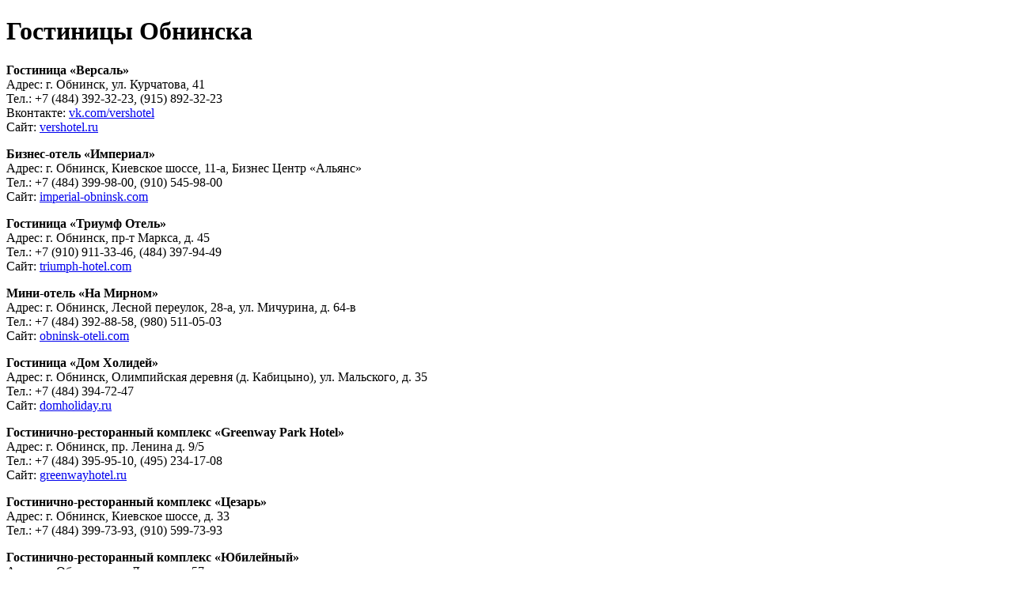

--- FILE ---
content_type: text/html; charset=cp1251
request_url: https://www.informetr.ru/info/obninsk/hotels/
body_size: 11990
content:
<!DOCTYPE html PUBLIC "-//W3C//DTD XHTML 1.0 Transitional//EN" "http://www.w3.org/TR/xhtml1/DTD/xhtml1-transitional.dtd">
<html lang="ru" id="nojs">

<head>
	<meta http-equiv="Content-Language" content="ru" />
	<meta http-equiv="Content-Type" content="text/html; charset=windows-1251" />
	<meta name="keywords" content="гостиницы обнинска, обнинск отель" />
	<meta name="description" content="Отели и гостиницы Обнинска: адреса, телефоны, описание услуг." />
	<meta http-equiv="last-modified" content="Mon, 19 Jan 2026 01:42:04 GMT" />
	<meta content="«Informetr» © 2006-2026" name=copyright />
	<meta content="dynamic" name="document-state" />
	<meta property="og:title" content="Проект о недвижимости Informetr" />
	<meta property="og:description" content="Проект о недвижимости Informetr" />
	<meta property="og:image" content="https://www.informetr.ru/im/logo_informetr_small.png">
	<meta property="fb:admins" content="100001111065982,100001769922776,100000958033237" />
	<meta name="verify-v1" content="8itf6tTwzm1MdwS2PTqrN2EKdxSC1gAE9T/JLyBlA10=" />
	<meta content="all" name="robots" />
	<link rel="shortcut icon" type="image/vnd.microsoft.icon" href="/favicon.ico" />
	<link rel="stylesheet" type="text/css" href="/xscache/8d217bc08e36842729ea660c3aa1d70b.css?1734067854" />
	<link rel="stylesheet" type="text/css" href="https://www.informetr.ru/css/slick.css" />
	<link rel="stylesheet" type="text/css" href="https://www.informetr.ru/css/fotorama.css" />
	<link rel="stylesheet" type="text/css" href="https://www.informetr.ru/css/slick-theme.css" />
	<link rel="stylesheet" type="text/css" href="https://cdnjs.cloudflare.com/ajax/libs/jquery.tipsy/1.0.2/jquery.tipsy.css" />
	<script type="text/javascript">
		document.documentElement.id = 'js';
	</script>
			<script src="//code.jquery.com/jquery-1.9.0.js"></script>
	

	<script src="//code.jquery.com/jquery-migrate-1.2.1.js"></script>
	<script src="//api-maps.yandex.ru/2.1/?lang=ru_RU" type="text/javascript"></script>
	<script type="text/javascript" src="https://www.informetr.ru/js/jquery.validate.js"></script>
	<script type="text/javascript" src="https://www.informetr.ru/js/fotorama.js"></script>
	<script type="text/javascript" src="https://www.informetr.ru/js/slick.js"></script>
	<script type="text/javascript" src="https://www.informetr.ru/js/purl.js"></script>
	<script type="text/javascript" src="https://www.informetr.ru/js/jquery.placeholder.js"></script>
	<script type="text/javascript" src="/xscache/87eb90d0b28161c86a76c0e1b60fb16b.js?1734067405"></script>



		<script type="text/javascript" src="https://www.informetr.ru/js/menu_js.js"></script>
	<script type="text/javascript">
		<!-- 
		var siteURL = "https://www.informetr.ru";
		//
		-->
	</script>

	<!--[if lt IE 9.0]><link rel="stylesheet" type="text/css" href="https://www.informetr.ru/css/ie.css"/><![endif]-->
	<!--[if IE 7]><link rel="stylesheet" type="text/css" href="https://www.informetr.ru/css/ie7.css"/><![endif]-->
	<!--[if lte IE 9]>
			<script type="text/javascript" src="https://www.informetr.ru/css/pie/PIE.js"></script>
<![endif]-->
	<title>Гостиницы и отели Обнинска</title>
	<!-- Put this script tag to the <head> of your page -->
	<link href="https://stg.odnoklassniki.ru/share/odkl_share.css" rel="stylesheet">
	<script src="https://stg.odnoklassniki.ru/share/odkl_share.js" type="text/javascript"></script>
<script type="text/javascript">

  var _gaq = _gaq || [];
  _gaq.push(['_setAccount', 'UA-22367223-1']);
  _gaq.push(['_trackPageview']);

  (function() {
    var ga = document.createElement('script'); ga.type = 'text/javascript'; ga.async = true;
    ga.src = ('https:' == document.location.protocol ? 'https://ssl' : 'https://www') + '.google-analytics.com/ga.js';
    var s = document.getElementsByTagName('script')[0]; s.parentNode.insertBefore(ga, s);
  })();

</script>

<!-- Google Tag Manager -->
<script>(function(w,d,s,l,i){w[l]=w[l]||[];w[l].push({'gtm.start':
new Date().getTime(),event:'gtm.js'});var f=d.getElementsByTagName(s)[0],
j=d.createElement(s),dl=l!='dataLayer'?'&l='+l:'';j.async=true;j.src=
'//www.googletagmanager.com/gtm.js?id='+i+dl;f.parentNode.insertBefore(j,f);
})(window,document,'script','dataLayer','GTM-W3LND6');</script>
<!-- End Google Tag Manager -->
<noscript><iframe src="//www.googletagmanager.com/ns.html?id=GTM-W3LND6" height="0" width="0" style="display:none;visibility:hidden"></iframe></noscript>

</head>

<body>

	<div id="measurer"></div>
	<div>
		<div id="all_content">
			<!--<iframe style="position:absolute;z-index:1; top:150px; left:100px;" frameborder="1" width="300" height="300"></iframe>
<div style="position:absolute;width:300px; height:300px; background:red; z-index:2"></div>-->

			<!--noindex--> 
<div id="result" style="border:1px solid #000; margin:2px; display:none;">
</div>
<div id="top_counter" style="display:none;">
<!-- Yandex.Metrika counter -->

<!-- /Yandex.Metrika counter -->

<!--Rating@Mail.ru COUNTER-->
<script type="text/javascript">
try {
d=document;
var a='';
a+=';r='+escape(d.referrer);
js=10;
} catch(e){}
</script>

<script language="JavaScript1.1" type="text/javascript">
try {
a+=';j='+navigator.javaEnabled();
js=11;
} catch(e){}
</script>

<script language="JavaScript1.2" type="text/javascript">
try {
s=screen;
a+=';s='+s.width+'*'+s.height;
a+=';d='+(s.colorDepth?s.colorDepth:s.pixelDepth);
js=12;
} catch(e){}
</script>
<script language="JavaScript1.3" type="text/javascript">
try {
js=13;
} catch(e){}
</script>
</div>

 <!--/noindex-->
			<!--/top-->
			<div class="b-layout b-layout-inner">

				<div class="b-blocks-container">
					<div class="block-1 l-block">

						<div class="block-7">
							<div class="cl"></div>
														<div class="block-6">
								<div class="b-block-3-wrap" >
									<index><h1 class="b-big-title">Гостиницы Обнинска</h1><div id="inner_text"><p><strong>Гостиница &laquo;Версаль&raquo;</strong> <br />Адрес: г. Обнинск, ул. Курчатова, 41 <br />Тел.: +7 (484) 392-32-23, (915) 892-32-23<br />Вконтакте:&nbsp;<a href="https://vk.com/vershotel" target="_blank">vk.com/vershotel</a><br />Сайт: <noindex><nofollow><a href="http://vershotel.ru/" target="_blank">vershotel.ru</a></nofollow></noindex></p>         <p><strong>Бизнес-отель &laquo;Империал&raquo;</strong> <br />Адрес: г. Обнинск, Киевское шоссе, 11-а, Бизнес Центр &laquo;Альянс&raquo;&nbsp;<br />Тел.: +7 (484) 399-98-00, (910) 545-98-00 <br />Сайт:&nbsp;<a href="http://imperial-obninsk.com/ru">imperial-obninsk.com</a></p>            <p><strong>Гостиница &laquo;Триумф Отель&raquo;</strong> <br />Адрес: г. Обнинск, пр-т Маркса, д. 45 <br />Тел.: +7 (910) 911-33-46, (484) 397-94-49&nbsp;<br />Сайт: <noindex><nofollow><a href="http://triumph-hotel.com/" target="_blank">triumph-hotel.com</a></nofollow></noindex></p>         <p><strong>Мини-отель &laquo;На Мирном&raquo;</strong> <br />Адрес: г. Обнинск, Лесной переулок, 28-а, ул. Мичурина, д. 64-в <br />Тел.: +7 (484) 392-88-58, (980) 511-05-03 <br />Сайт: <noindex><nofollow><a href="http://obninsk-oteli.com/" target="_blank">obninsk-oteli.com</a></nofollow></noindex></p>         <p><strong>Гостиница &laquo;Дом Холидей&raquo;</strong> <br />Адрес: г. Обнинск, Олимпийская деревня (д. Кабицыно), ул. Мальского, д. 35 <br />Тел.: +7 (484) 394-72-47&nbsp;<br />Сайт: <noindex><nofollow><a href="http://domholiday.ru/" target="_blank">domholiday.ru</a></nofollow></noindex></p>  <p><strong>Гостинично-ресторанный комплекс &laquo;Greenway Park Hotel&raquo;</strong> <br />Адрес: г. Обнинск, пр. Ленина д. 9/5 <br />Тел.: +7 (484) 395-95-10, (495) 234-17-08 <br />Сайт: <a href="http://www.greenwayhotel.ru">greenwayhotel.ru</a> </p><p><strong>Гостинично-ресторанный комплекс &laquo;Цезарь&raquo;</strong> <br />Адрес: г. Обнинск, Киевское шоссе, д. 33<br />Тел.: +7 (484) 399-73-93, (910) 599-73-93</p><p><strong>Гостинично-ресторанный комплекс &laquo;Юбилейный&raquo;</strong> <br />Адрес: г. Обнинск, пр. Ленина, д. 57 <br />Тел.: +7 (484) 396-37-65, 396-13-22, (910) 523-47-16 (заказ банкетов)<br />Сайт: <a href="http://hotel-jubilee.ru">hotel-jubilee.ru</a></p><p><strong>Гостиница при ФНИФХИ</strong> <br />Адрес: г. Обнинск, ул. Жолио-Кюри, д. 5 <br />Тел.: +7 (484) 396-43-44</p><p><strong>Гостиница ФЭИ</strong> <br />Адрес: г. Обнинск, ул. Пирогова, д. 13 <br />Тел.: +7 (484) 399-56-22, 399-81-67</p><p><strong>Гостиница ЦИПК</strong> <br />Адрес: г. Обнинск, ул. Курчатова, д. 23 <br />Тел.: +7 (484) 392-91-20<br />Услуги: торгово-выставочный центр, спортзал, кафе, бар, парикмахерская, салон красоты, солярий, сауна.<br />Вконтакте:&nbsp;<a href="https://vk.com/cipkhotel" target="_blank">vk.com/cipkhotel</a><br />Сайт:&nbsp;<a href="http://www.cipk-hotel.ru/ru/">cipk-hotel.ru</a>&nbsp;</p><p><strong>Гостиница &laquo;Сигнал&raquo;</strong><br />Адрес: г. Обнинск, Самсоновский пр., д. 10а  <br />Тел.: +7 (484) 393-03-61, 393-37-78 (гостиничные услуги при наличии свободных мест)</p> <p><strong>Хостел &laquo;Like&raquo;</strong> <br />Адрес: г. Обнинск, ул. Аксенова, д. 12<br />Тел.: +7 (953) 461-61-11, (910) 597-40-25&nbsp;<br />Сайт: <noindex><nofollow><a href="http://obninsk.likehostels.ru/" target="_blank">obninsk.likehostels.ru</a></nofollow></noindex></p> <p><strong>Отель &laquo;DOUGLAS HOTEL&raquo;</strong> <br />Адрес: г. Обнинск, Киевское шоссе (85-й км)<br />Тел.: +7 (495) 992-29-07</p> <p><strong>Мини-гостиница Белкино</strong> <br />Адрес: г. Обнинск, ул. Серова, д. 30<br />Тел.: +7 (910) 6-09-09-36</p><strong>Хостел &laquo;День и ночь&raquo;</strong>&nbsp;<br />Адрес: г. Обнинск, ул. Комарова, д. 10<br />Тел.: +7 (953) 333-36-56&nbsp;<br />Сайт:&nbsp;<a href="http://day-and-night-hostel.ru/" target="_blank">day-and-night-hostel.ru</a></div><div id="hypercontext"><index><noindex><nofollow> 		
					<div style='width:100%;font-size:13px !important'> 		
					<div id='our-yandex'>
<script type="text/javascript">
yandex_partner_id = 13959;
yandex_site_bg_color = 'FFFFFF';
yandex_site_charset = 'windows-1251';
yandex_ad_format = 'direct';
yandex_font_size = .9;
yandex_direct_type = 'vertical';
yandex_direct_border_type = 'block';
yandex_direct_limit = '5'
yandex_direct_title_font_size = 1;
yandex_direct_header_bg_color = 'FEEAC7';
yandex_direct_bg_color = 'FFFFFF';
yandex_direct_border_color = 'FBE5C0';
yandex_direct_title_color = 'B0015A';
yandex_direct_url_color = '006600';
yandex_direct_text_color = '000000';
yandex_direct_hover_color = 'CF324C';
yandex_direct_favicon = true;
function yandex_direct_print(){ }
document.write('<sc'+'ript type="text/javascript" src="https://an.yandex.ru/system/context.js"></sc'+'ript>');
</script>

<style type="text/css">
noindex a {
	border:none !important;
}
#our-yandex {
font-size:13px !important;
}
</style>
</div>
					<script type='text/javascript'>yandex_direct_print()</script>
					<script type='text/javascript'> 
					if (yandex_ad_is_displayed == false) { 
						$('#our-yandex').append('<div id='y5_direct1' class='y5 y5_nf y5_vertical our-yandex'><div class='y5_bb y5_ads5'><ul class='y5_ads g-list'><li class='y5_item'><div class='y5_ad'><div class='ad-link'><a href='http://www.4rome.ru/' target='_blank'>Нужен офис в Обнинске!</a></div><div>За приемлемые деньги купим или арендуем уютный офис ~80м.кв. в Обнинске.</div><span class='url'>www.4rome.ru</span></div></li><li class='y5_item'><div class='y5_ad'><div class='ad-link'><a href='http://www.4rome.ru/adv.php' target='_blank'>Мало звонков? Нужны клиенты?</a></div><div>Контекстная реклама в Калужской области. Реклама на Яндексе и Гугле.</div><span class='url'>www.4rome.ru/adv.php</span></div></li><li class='y5_item'><div class='y5_ad'><div class='ad-link'><a href='http://www.4rome.ru/' target='_blank'>Создание сайтов в Обнинске</a></div><div>Веб-дизайн: качественные сайты, приносящие вам прибыль! Богатое портфолио.</div><span class='url'>www.4rome.ru</span></div></li><li class='y5_item'><div class='y5_ad'><div class='ad-link'><a href='http://www.4rome.ru/' target='_blank'>Продвижение сайта в топ-10 Яндекс</a></div><div>Качественная раскрутка сайта. Увеличение посещаемости сайта. Гарантии!</div><span class='url'>www.4rome.ru</span></div></li><li class='y5_item'><div class='y5_ad'><div class='ad-link'><a href='http://www.4rome.ru/designer.php' target='_blank'>Требуется веб-дизайнер в Обнинск</a></div><div>Приглашаем на постоянную работу дизайнера. Высокая з/п, оформление по ТК РФ.</div><span class='url'>www.4rome.ru/designer.php</span></div></li></ul></div></div>'); 
					} 
					</script> 
			</div> 
			</nofollow></noindex></index></div></index>
									
									<div class="cl"></div>

											
								</div>
							</div>
							<div class="block-5 l-block">
								<div class="b-block-2-wrap" id="left-menu">
									<h2 id="title"><div>Справочник</div></h2>
<!--<h2 id="title"><div><a href="https://www.informetr.ru/info" ><img src="https://www.informetr.ru/im/title/info.gif" alt="Справочник"></a></div></h2>-->


<ul class="b-menu b-menu_sidebar">
<li><a href="/info/organizations">Организации</a><i>&nbsp;&nbsp;</i></li><li><a href="/info/houses">Дома и планировки</a><i>&nbsp;&nbsp;</i></li><li><a href="/info/dictionary">Словарь</a><i>&nbsp;&nbsp;</i></li><li><a href="/info/instructions">Инструкции</a><i>&nbsp;&nbsp;</i></li><li><a href="/info/juro">Правовая база</a><i>&nbsp;&nbsp;</i></li><li><a href="/info/tsg">ТСЖ</a><i>&nbsp;&nbsp;</i></li><li class="item-text-stat"><a class="clickable" href="/info/obninsk">Город Обнинск</a><i>&nbsp;&nbsp;</i><ul><li><a href="/info/obninsk/offices">Офисные здания</a><i>&nbsp;&nbsp;</i></li><li><a href="/info/obninsk/uk">Управляющие и обслуживающие компании</a><i>&nbsp;&nbsp;</i></li><li><a href="/info/obninsk/genplan">Генеральный план</a><i>&nbsp;&nbsp;</i></li><li><a href="/info/obninsk/smi">СМИ</a><i>&nbsp;&nbsp;</i></li><li class="stat-text"><span>Гостиницы Обнинска<i>&nbsp;&nbsp;</i></span></li><li><a href="/info/obninsk/restaurants">Бары, рестораны, кафе</a><i>&nbsp;&nbsp;</i></li><li><a href="/info/obninsk/taxi">Такси</a><i>&nbsp;&nbsp;</i></li><li><a href="/info/obninsk/plan">План приватизации</a><i>&nbsp;&nbsp;</i></li><li><a href="/info/obninsk/garage">Гаражные общества</a><i>&nbsp;&nbsp;</i></li><li><a href="/info/obninsk/tarifi_obn">Тарифы на коммунальные услуги</a><i>&nbsp;&nbsp;</i></li></ul></li><li><a href="/info/service">Каталог муниципальных услуг</a><i>&nbsp;&nbsp;</i></li>		
</ul><!-- .b-menu -->
																																																
								</div>
							</div>

						</div>
					</div>
					<div class="block-4 r-block b-banners">
						<!--<div class="service"></div>-->
						

<!--noindex--> <nofollow><div id="right_ban2">
    <!--AdFox START-->
    <!--informetr.ru-->
    <!--Площадка: www.informetr.ru / * / *-->
    <!--Тип баннера: Стандартный 200х300-->
    <!--Расположение: верх страницы справа-->
    <!--AdFox END-->
</div></nofollow><!--/noindex--> 
<!--noindex--> <nofollow><div id="right_ban2">
    <!--AdFox START-->
    <!--informetr.ru-->
    <!--Площадка: www.informetr.ru / * / *-->
    <!--Тип баннера: Стандартный 200х300-->
    <!--Расположение: середина страницы справа-->
        <!--AdFox END-->
</div></nofollow><!--/noindex--> 
<!--AdFox END-->
<div style="margin-bottom: 20px; border: 5px solid #5B7FA6; border-top: none">
    <!-- VK Widget -->
    <div id="vk_groups"></div>
	<div id="vk_api_transport"></div>
	<script type="text/javascript">
	  window.vkAsyncInit = function() {
		VK.init({
		  apiId: 2188021
		});
		VK.Widgets.Group("vk_groups", {mode: 2, width: "190", height: "400"}, 19867561);
	  };

	  setTimeout(function() {
		var el = document.createElement("script");
		el.type = "text/javascript";
		el.src = "//vk.com/js/api/openapi.js";
		el.async = true;
		document.getElementById("vk_api_transport").appendChild(el);
	  }, 0);
	</script>

</div>


 

					</div>
				</div>
				<div class="cl"></div>
				<!--bottom_menu-->

<!--bottom_menu-->

    <div class="b-bottom-nav">
        <ul class="bottommenu">
<li><a class="site_adress">Informetr.ru</a></li>
<li><a href="/base">Недвижимость Калужской области</a></li><li><a class="clickable" href="/info">Справочник</a></li><li><a href="/journal">Журнал</a></li><li><a href="/credit">Кредит, ипотека</a></li><li><a href="/insurance">Страхование</a></li><li><a href="/partners">Партнеры</a></li><li><a href="/about">O проекте</a></li><li><a href="/advertising">Реклама на сайте</a></li><li><a href="/policy">Политика конфиденциальности</a></li>		
</ul><!-- .b-menu -->

    </div>
    
    <!-- /bottom_menu-->
    <!--bottom-->
    <div class="b-footer">
        <div class="b-develop l-block">
                        <p class="l-bt">&copy; 2006&mdash;2026 Проект о недвижимости <strong>&laquo;Informetr&raquo;</strong></p>
            <p class="text-type2">
            Телефон: +7 (484) 395-64-65</p>
            <p class="text-type2">
            Почта: <a href="mailto:info@informetr.ru">info@informetr.ru</a></p>
            <p class="text-type2 b-dev">
            Проект разработан компанией &laquo;<a target="_blank" href="https://www.4rome.ru/?utm_source=copyright&utm_medium=informetr.ru">Четвертый&nbsp;Рим</a>&raquo;</p>	
        </div>
        <div class="b-copyright l-block">
            <div class="b-copy-inner">
                	
                Калужская область. Обнинск, Балабаново, Боровск, Малоярославец, Калуга<br>
                Продажа, покупка, обмен, аренда квартир и комнат. Коммерческая недвижимость. Дачи и коттеджи. Участки, земля.
                            </div>
            При полном или частичном использовании материалов <strong>ссылка 
            на Informetr.ru обязательна</strong> (для интернет-проектов обязательна гиперссылка).
        </div>
        <div class="b-footer-counters r-block">
        <div class="service">
        <!--noindex--><a target="_blank" rel="nofollow" href="https://www.informetr.ru/_rss/informetr.xml" ><img  src="https://www.informetr.ru/im/rss.png"/></a><!--/noindex-->
        <!--noindex--><a target="_blank" rel="nofollow"  href="https://twitter.com/Informetr" rel="nofollow"><img  src="https://www.informetr.ru/im/twitter.png"/></a><!--/noindex-->	
        <!--noindex--><a target="_blank" rel="nofollow"  href="https://vk.com/informetr" rel="nofollow"><img  src="https://www.informetr.ru/im/vkontakte.png"/></a><!--/noindex-->
        <!--noindex--><a target="_blank" rel="nofollow"  href="https://www.facebook.com/informetr" rel="nofollow"><img  src="https://www.informetr.ru/im/fb-icon.png"/></a><!--/noindex-->			
        </div>
                        <noindex><nofollow>
            <!--LiveInternet counter--><script type="text/javascript"><!--
            document.write('<a href="https://www.liveinternet.ru/click" '+
            'target=_blank><img src="https://counter.yadro.ru/hit?t17.6;r'+
            escape(document.referrer)+((typeof(screen)=='undefined')?'':
            ';s'+screen.width+'*'+screen.height+'*'+(screen.colorDepth?
            screen.colorDepth:screen.pixelDepth))+';u'+escape(document.URL)+
            ';'+Math.random()+
            '" alt="" title="LiveInternet: показано число просмотров за 24 часа, посетителей за 24 часа и за сегодн\я" '+
            'border=0 width=88 height=31><\/a>')
            //-->
            </script>
            <!--/LiveInternet-->
            <!--Rating@Mail.ru LOGO--><!--<a target=_blank
            href="https://top.mail.ru/jump?from=1276949"><img
            SRC="https://dc.c7.b3.a1.top.list.ru/counter?id=1276949;t=223;l=1"
            border=0 height=31 width=88
            alt="Рейтинг@Mail.ru"/></a>--><!--/LOGO-->
            <!--<img src="https://www.kaluga.ru/cgi-bin/top?id=9631&type=1x1" border="0" width="1" height="1">-->
                        </nofollow></noindex>
                        <ul class="g-list b-links">
                <li><a class="b-feedback" href="mailto:info@informetr.ru" title="Написать нам"></a></li>
                <li><a class="b-sidemap" href="https://www.informetr.ru/sitemap" title="Карта сайта"></a></li>
            </ul>
        </div>
        <script type="text/javascript" src="https://yastatic.net/share2/share.js" async="async" charset="utf-8"></script>
        <div class="cl"></div>
    </div>
    
<script src="//www.4rome.ru/utm/js.js" async></script>

<style>
  .register-policy {
      clear: both;
      margin: 0 0 10px;
  }
</style>
<div class="b-author" id="auth_block" style="display:none;">
				<a class="b-close"></a>
				<!--switcher-->
				<div class="switcher_wrapper">
					<ul class="switcher">
						<li class="switcher__item switcher__item-sel"><a href="#authorization">Вход</a></li>
						<li class="switcher__item"><a href="#registration">Регистрация</a></li>
					</ul>
				</div>
				<!--/switcher-->
				<!--switching blocks-->
				<div class="switching-blocks">
					<div class="authorization switching-blocks__item switching-blocks__item-opened" style="display: block;">
						<form   class="b-form-enter"  method="post" name="login_form_partner" id="login_form_partner">
														<input type="hidden" name="action" value="authorize"/>
							<input type="hidden" name="handlerfile" value="partner"/>
							<div class="b-enter-container">
								<input class="b-field" name="login" id="loginp" placeholder="Логин" />
								<input type="password" id="pswd" name="password" class="b-field" placeholder="Пароль" /><label class="b-label" for="password">&nbsp;— <a class="forget-link" href="https://www.informetr.ru/forget?forget=0">Забыли?</a></label>								
								<div class="btn-error btn-error__auth" style="display:none;"><strong>Ошибка!</strong> <span id="authoriz_error"></span></div>
																<button id="enter-button" class="b-button" type="button">Войти</button>
								<div class="loader loader__auth"><img src="/im/ajax-loader_transparent.gif"></div>
															</div>
													</form>
						<div class="b-author-descr">
							<div class="b-ad-title">Вы здесь впервые?</div>
							Чтобы получить возможность добавлять объявления, вам необходимо <a href="#registration" class="registration-link">зарегистрироваться</a>.<br>
							Это просто и займет не более минуты.
						</div>
						<div class="cl"></div>
					</div>
					<div class="registration switching-blocks__item" style="display: none;">
						<form  class="b-form-enter"  method="post" name="registration_form" id="registration_form" autocomplete="off">
							<input type="hidden" name="action" value="register">
							<input type="hidden" name="handlerfile" value="partner">
							<div class="b-enter-container">
								<div class="b-enter-promo" id="message-promo">Чтобы активировать промокод, зарегистрируйтесь:</div>
								<input class="b-field" name="loginReg" id="loginReg" placeholder="Электронная почта" value=""  autocomplete="off"/><label class="b-label" for="loginReg">&nbsp;— <span class="label-text">Она же и логин</span></label>	
								<input type="password" id="pswdReg" name="passwordReg" class="b-field" placeholder="Пароль" autocomplete="off"/>				
								<input type="password" id="pswdReg_confirm" name="passwordReg_confirm" class="b-field" placeholder="Повторите пароль"  autocomplete="off"/>
                                <div class="register-policy">
                                    Нажимая кнопку &laquo;Зарегистрироваться&raquo; вы&nbsp;соглашаетесь с <a href="/policy/" target="_blank">&nbsp;Политикой конфиденциальности</a>.
                                </div>
								<div  class="b-captcha-hdn-inp">
									<input class="" name="captcha" type="text" id="" value="">
									<div class="b-captcha-hdn-inp-inner b-captcha-hdn-white"></div>
								</div>
								<div class="btn-error common-error"></div>
								<div class="btn-error btn-error__reg" style="display:none;"><strong>Ошибка!</strong> <span id="register_error"></div>
																<button id="register-button" class="b-button" type="submit">Зарегистрироваться</button>
								<div class="loader loader__reg"><img src="/im/ajax-loader_transparent.gif"></div>
															</div>
						</form>
						<div class="cl"></div>
					</div>
					
				</div>
 </div> 
 <div class="popup-fader"></div>
<!-- /bottom-->
				<!--logo-->
<div class="b-header">
		<div class="b-blocks-container">
			<div class="block-1 l-block">
				<div class="block-2 l-block" style="position: relative; overflow: visible">
					<a class="b-town-link" href="https://www.informetr.ru/info/obninsk" class="town">Обнинск</a>
					<div class="today-date"><noindex><nofollow>Понедельник, 19 января</nofollow></noindex></div>
				</div>
				<div class="block-3 r-block">
						<td width="45%">
	<div class="new_on_site"><div class="new">New!</div><div class="text-block"><a href="http://informetr.ru/advertising/banners" target="_blank">Баннерная реклама &mdash; выгодно и эффективно!</a></div>
</div>
<div class="cl" style="width:270px;"></div></td>				</div>
			</div>
			<div class="block-4 r-block">
				<!--		<div  id="enter-for-agency" onClick="show_doc('auth_block')"><a><noindex><nofollow>Авторизация</nofollow></noindex></a></div>
-->		
	<noindex><div  id="enter-for-agency"><a rel="nofollow" href="#authorization">Рабочий&nbsp;кабинет</a></div></noindex>
	<div class="to-register"><a href="#registration" rel="nofollow"><noindex>Регистрация</noindex></a></div>
			</div>
			<div class="cl"></div>
		</div>
				<div class="b-blocks-container b-top-part">
			<div class="block-1 l-block">
				<div class="b-block-3-wrap">
					<div class="b-logo-block ">
						<div class="b-corner tl-corner"><div></div></div>
						<div class="b-corner tr-corner"><div></div></div>
						<div class="b-wrap">
								<div class="b-logo">
									<div class="logo-title">
										<div>Недвижимость Калужской области</div>
									</div>
									<a href="https://www.informetr.ru"><img width="284" height="57" class="b-screen-logo" src="https://www.informetr.ru/im/main-logo.png" id="logo"
								alt="Недвижимость Калужской области. Квартиры, дачи, коттеджи в Обнинске, Малоярославце, Балабаново, Калуге" /></a>
									
								</div>				
								<div class="b-search">
<div class="ya-site-form ya-site-form_inited_no" onclick="return {'action':'https://www.informetr.ru/search_yandex/','arrow':false,'bg':'transparent','fontsize':14,'fg':'#000000','language':'ru','logo':'rb','publicname':'Поиск по Informetr.ru','suggest':true,'target':'_self','tld':'ru','type':2,'usebigdictionary':true,'searchid':2141814,'webopt':false,'websearch':false,'input_fg':'#333333','input_bg':'#ffffff','input_fontStyle':'normal','input_fontWeight':'normal','input_placeholder':'Поиск','input_placeholderColor':'#000000','input_borderColor':'#52a8ec'}"><form action="https://yandex.ru/sitesearch" method="get" target="_self"><input type="hidden" name="searchid" value="2141814"/><input type="hidden" name="l10n" value="ru"/><input type="hidden" name="reqenc" value=""/><input type="text" name="text" value=""/><input type="submit" value="Найти"/></form></div><style type="text/css">.ya-page_js_yes .ya-site-form_inited_no { display: none; }</style><script type="text/javascript">(function(w,d,c){var s=d.createElement('script'),h=d.getElementsByTagName('script')[0],e=d.documentElement;if((' '+e.className+' ').indexOf(' ya-page_js_yes ')===-1){e.className+=' ya-page_js_yes';}s.type='text/javascript';s.async=true;s.charset='utf-8';s.src=(d.location.protocol==='https:'?'https:':'https:')+'//site.yandex.net/v2.0/js/all.js';h.parentNode.insertBefore(s,h);(w[c]||(w[c]=[])).push(function(){Ya.Site.Form.init()})})(window,document,'yandex_site_callbacks');</script>
</div>
								<div class="cl"></div>
						</div>
						<div class="b-corner br-corner"><div></div></div>
					</div>
				</div>
			</div>
			<div class="block-4 r-block block-4__adplace">
				<div class="cardplace"><a  id="cardplace" href="https://www.informetr.ru/base/post" ><img src="https://www.informetr.ru/im/cardplace2.png" alt="Подать объявление"></a></div>

			</div>
		</div>
</div>
<!--/logo-->
				<div class="b-top-nav">
					<!--topmenu-->

<ul id="nav">
<li><a href="/base" >Недвижимость</a>
	<ul>
		<li>
			<a href="/base/prime/" class="parent">Новостройки</a>
			<ul>
				<li><a href="/base/prime/sell/">Купить</a></li>
				<li><a href="/base/prime/buy/">Спрос</a></li>
			</ul>
		</li>
		<li><a href="/base/market/" class="parent">Вторичка</a>
			<ul>
				<li><a href="/base/market/sell/">Купить</a></li>
				<li><a href="/base/market/change/">Обменять</a></li>
				<li><a href="/base/market/lease/">Снять</a></li>
				<li><a href="/base/market/buy/">Спрос.Продажа</a></li>
				<li><a href="/base/market/rent/">Спрос.Аренда</a></li>
			</ul>
		</li>
		<li><a href="/base/country/" class="parent">Загородная</a>
			<ul>
				<li><a href="/base/country/sell/">Купить</a></li>
				<li><a href="/base/country/lease/">Снять</a></li>
				<li><a href="/base/country/buy/">Спрос.Продажа</a></li>
				<li><a href="/base/country/rent/">Спрос.Аренда</a></li>
			</ul>
		</li>
		<li><a href="/base/business/" class="parent">Коммерческая</a>
			<ul>
				<li><a href="/base/business/sell/">Купить</a></li>
				<li><a href="/base/business/lease/">Снять</a></li>
				<li><a href="/base/business/buy/">Спрос.Продажа</a></li>
				<li><a href="/base/business/rent/">Спрос.Аренда</a></li>
			</ul>
		</li>
		<li>
			<a href="/base/garage" class="parent">Гаражи, машиноместа</a>
			<ul>
				<li><a href="/base/garage/sell/">Купить</a></li>
				<li><a href="/base/garage/lease/">Снять</a></li>
				<li><a href="/base/garage/buy/">Спрос.Продажа</a></li>
				<li><a href="/base/garage/rent/">Спрос.Аренда</a></li>
			</ul>
		</li>
		<li>
			<a href="/base/land/" class="parent">Земельные участки</a>
			<ul>
				<li><a href="/base/land/sell/">Купить</a></li>
				<li><a href="/base/land/lease/">Снять</a></li>
				<li><a href="/base/land/buy/">Спрос.Продажа</a></li>
				<li><a href="/base/land/rent/">Спрос.Аренда</a></li>
			</ul>
		</li>
		<li><a href="/base/projects/">Новые жилые комплексы</a>
		    <ul>
				<li><a href="/base/projects/poselki/" >Коттеджные поселки</a></li>
				<li><a href="/base/projects/jilye_kompleksy/" >Многоэтажные ЖК</a></li>
			</ul>
		</li>
		
		<!-- <li>
			<a href="/base/poselki/">Коттеджные поселки</a>
		</li>
		<li>
			<a href="/base/projects/" class="parent">Жилые комплексы</a>
			<ul>
				<li><a href="/base/projects/olimpiiskaya/" >Квартал «Молодежный»</a></li>
				<li><a href="/base/projects/domvobninske/" >«Дом в Обнинске»</a></li>
				<li><a href="/base/projects/zaicevo_mosoblstroi/">Новый дом в ЖК «Зайцево»</a></li>
			</ul>
		</li> -->
		
		
	</ul>
</li>
<li>
	<a href="/info/" >Справочник</a>
	<ul >
<li>
	<a href="/info/organizations/" >Организации</a>
</li>
<li>
	<a href="/info/houses/" >Дома и планировки</a>
</li>
<li>
	<a href="/info/dictionary/" >Словарь</a>
</li>
<li>
	<a href="/info/instructions/" class="parent">Инструкции</a>
	<ul >
		<li>
			<a href="/info/instructions/subsidy/">Оформление субсидии</a>
		</li>
		<li>
			<a href="/info/instructions/privatization/">Приватизация</a>
		</li>
		<li>
			<a href="/info/instructions/replanning/">Согласование перепланировки</a>
		</li>
		<li>
			<a href="/info/instructions/hypotec/">Ипотека по шагам</a>
		</li>
		<li>
			<a href="/info/instructions/sell/">Продажа квартиры</a>
		</li>
		<li>
			<a href="/info/instructions/nalog/">Оформление налогового вычета</a>
		</li>
		<li>
			<a href="/info/instructions/motherly/">Материнский капитал</a>
		</li>
		<li>
			<a href="/info/instructions/compensation/">Компенсация ЖКХ</a>
		</li>
		<li>
			<a href="/info/instructions/akt/">Акт приема-передачи квартиры</a>
		</li>
		<li>
			<a href="/info/instructions/buy/">Покупка квартиры</a>
		</li>
		<li>
			<a href="/info/instructions/molodaya_semya/">Программа «Молодая семья»</a>
		</li>
		<li>
			<a href="/info/instructions/land/">Оформление земельного участка в&nbsp;собственность  </a>
		</li>
		<li>
			<a href="/info/instructions/deprivatization/">Деприватизация</a>
		</li>
		<li>
			<a href="/info/instructions/veteran/">Проведение ремонта домов ветеранов ВОВ</a>
		</li>
		<li>
			<a href="/info/instructions/credithistory/">Как получить свою кредитную историю</a>
		</li>
		<li>
			<a href="/info/instructions/category/">Перевод земель из одной категории в другую</a>
		</li>
		<li>
			<a href="/info/instructions/registration/">Получение постоянной прописки в Обнинске</a>
		</li>
		<li>
			<a href="/info/instructions/parking/">Создание приодомовой автостоянки</a>
		</li>
		<li>
			<a href="/info/instructions/military_hypothec/">Как стать участником военной ипотеки</a>
		</li>
	</ul>
</li>
<li>
	<a href="/info/juro/" class="parent">Правовая база</a>
	<ul >
<li>
	<a href="/info/juro/codex/" class="parent">Кодексы</a>
	<ul >
<li>
	
	<a href="/info/juro/codex/zhk/">Жилищный кодекс РФ</a>
	
	
</li>

<li>
	
	<a href="/info/juro/codex/zk/">Земельный кодекс</a>

	
	
</li>

<li>
	
	<a href="/info/juro/codex/gk/">Градостроительный кодекс</a>
	
	
</li>

<li>
	
	<a href="/info/juro/codex/nk/">Налоговый кодекс</a>
	
	
</li>

</ul>
	
</li>

<li>
	
	<a href="/info/juro/zrf/">Законы РФ</a>
	
	
</li>

<li>
	
	<a href="/info/juro/fz/">Федеральные законы</a>
	
	
</li>

<li>
	
	<a href="/info/juro/pp_rf/">Постановления Правительства РФ</a>
	
	
</li>

<li>
	
	<a href="/info/juro/pp_ko/">Постановления Правительства Калужской области</a>
	
	
</li>

<li>
	
	<a href="/info/juro/zko/">Законы Калужской области</a>

	
	
</li>

<li>
	
	<a href="/info/juro/ogs/">Решения ОГС</a>
	
	
</li>

<li>
	
	<a href="/info/juro/projects/">Проекты</a>
	
	
</li>

</ul>
	
</li>

<li>
	
	<a href="/info/tsg/" class="parent">ТСЖ</a>
	
	
	<ul >

<li>
	
	<a href="/info/tsg/instruction/">Создание ТСЖ</a>
	
	
</li>

<li>
	
	<a href="/info/tsg/law/">Закон о ТСЖ</a>
	
	
</li>

<li>
	
	<a href="/info/tsg/docs/">Типовая документация</a>
	
	
</li>

</ul>
	

</li>

<li>
	
	<a href="/info/obninsk/" class="parent">Город Обнинск</a>
	
	
	<ul >

<li>
	
	<a href="/info/obninsk/offices/">Офисные здания</a>
	
	
</li>
<li>
	
	<a href="/info/obninsk/uk/">Управляющие и&nbsp;обслуживающие компании</a>
	
	
</li>

<li>

	
	<a href="/info/obninsk/genplan/">Генеральный план</a>
	
	
</li>

<li>
	
	<a href="/info/obninsk/smi/">СМИ</a>
	
	
</li>

<li>
	
	<a href="/info/obninsk/hotels/">Гостиницы Обнинска</a>

	
	
</li>

<li>
	
	<a href="/info/obninsk/restaurants/">Бары, рестораны, кафе</a>
	
	
</li>

<li>
	
	<a href="/info/obninsk/taxi/">Такси</a>
	
	
</li>

<li>
	
	<a href="/info/obninsk/plan/">План приватизации</a>
	
	
</li>

<li>
	
	<a href="/info/obninsk/garage/">Гаражные общества</a>
	
	
</li>

</ul>
	
</li>
<li>
	
	<a href="/info/service/">Каталог муниципальных услуг</a>
		<ul>
			<li>	
			<a href="/info/service/obninsk/">Обнинск</a>	
			</li>
			<li>	
			<a href="/info/service/ferzikovskii/">Ферзиковский район</a>	
			</li>
			<li>	
			<a href="/info/service/peremishlskii/">Перемышльский район</a>	
			</li>
			<li>	
			<a href="/info/service/maloyaroslavetskii/">Малоярославецкий район</a>	
			</li>
			<li>	
			<a href="/info/service/dzerzhinskii/">Дзержинский район</a>	
			</li>
			<li>	
			<a href="/info/service/babininskii/">Бабынинский район</a>	
			</li>
			<li>	
			<a href="/info/service/kaluga/">Калуга</a>	
			</li>
		
		</ul>
	
</li>

</ul>
	
</li>

<li>
	
	<a href="/journal/" >Журнал</a>

	
	
	<ul >

<li>
	
	<a href="/journal/news/obninsk/" class="parent">Новости</a>
	
	
	<ul >

<li>
	
	<a href="/journal/news/obninsk/">Обнинск</a>
	
	
</li>

<li>
	
	<a href="/journal/news/region/">Калужская область</a>
	
	
</li>

<li>
	
	<a href="/journal/news/russia/">Россия</a>
	
	
</li>

<li>
	
	<a href="/journal/news/ipoteka/">Ипотека</a>

	
	
</li>

<li>
	
	<a href="/journal/news/insurance/">Страхование</a>
	
	
</li>

</ul>
	
</li>

<li>
	
	<a href="/journal/market/">Рынок недвижимости</a>

	
	
</li>

<li>
	
	<a href="/journal/analitics/prices/" class="parent">Аналитика</a>
	
	
	<ul >

<li>
	
	<a href="/journal/analitics/prices/">Цены и прогнозы</a>
	
	
</li>

<li>
	
	<a href="/journal/analitics/reviews/">Обзоры</a>
	
	
</li>

</ul>
	
</li>

<li>
	
	<a href="/journal/ipoteka/">Ипотека</a>
	
	
</li>

<li>
	
	<a href="/journal/insurance/">Страхование</a>
	
	
</li>

<li>
	
	<a href="/journal/stories/">Реальные истории</a>
	
	
</li>

<li>
	
	<a href="/journal/around/">Вокруг недвижимости</a>

	
	
</li>

<li>
	
	<a href="/journal/consult/" class="parent">Консультации</a>
	
	
	<ul >

<li>
	
	<a href="/journal/consult/ask/">Задать вопрос</a>
	
	
</li>

<li>
	
	<a href="/journal/consult/people/">Наши консультанты</a>
	
	
</li>

</ul>
	
</li>

</ul>
	
</li>

<li>
	
	<a href="/credit/">Кредит, ипотека</a>

	
	
	<ul >

<li>
	
	<a href="/journal/news/ipoteka/">Новости</a>
	
	
</li>

<li>
	
	<a href="/credit/banks/" class="parent">Банки</a>
	
	
	<ul >

<li>
	
	<a href="/credit/banks/sber/">Сбербанк РФ</a>
	
	
</li>

<li>
	
	<a href="/credit/banks/mdm/">МДМ-Банк</a>
	
	
</li>

<li>
	
	<a href="/credit/banks/gazenergo/">Газэнергобанк</a>

	
	
</li>

<li>
	
	<a href="/credit/banks/kik/">Калужская ипотечная корпорация</a>
	
	
</li>

<li>
	
	<a href="/credit/banks/elita/">Банк «Элита»</a>
	
	
</li>

<li>
	
	<a href="/credit/banks/nomos/">НОМОС-БАНК</a>
	
	
</li>

<li>
	
	<a href="/credit/banks/vtb24/">ВТБ 24</a>
	
	
</li>
<li>
	
	<a href="/credit/banks/raiffeisen/">Райффайзенбанк</a>
	
	
</li>

<li>
	
	<a href="/credit/banks/svjaz/">Связь-Банк</a>
	
	
</li>

</ul>
	
</li>

<li>
	
	<a href="/credit/programs/">Ипотечные программы</a>

	
	
</li>

<li>
	
	<a href="/info/juro/fz/">Закон об ипотеке</a>
	
	
</li>

</ul>
	
</li>

<li>
	
	<a href="/insurance/">Страхование</a>

	
	
	<ul >

<li>
	
	<a href="/journal/news/insurance/">Новости страхования</a>
	
	
</li>

<li>
	
	<a href="/insurance/orgs/" class="parent">Страховые компании</a>
	
	
	<ul >

<li>
	
	<a href="/insurance/orgs/ingos/">Ингосстрах</a>
	
	
</li>

<li>
	
	<a href="/insurance/orgs/ros/">Россия</a>
	
	
</li>

<li>
	
	<a href="/insurance/orgs/reso/">РЕСО-Гарантия</a>

	
	
</li>

</ul>
	
</li>

<li>
	
	<a href="/insurance/programs/">Страховые программы</a>
	
	
</li>

<li>
	
	<a href="/insurance/law/">Законодательство в страховании</a>

	
	
</li>

</ul>
	
</li>
<!--
<li>
	
	<a href="/forum/" >Форум</a>
	
	
</li>
-->
<li>	
	<a href="/partners/" >Партнеры</a>
	<ul >
		<li>
			<a href="/partners/agencies/" >Агентства недвижимости</a>
		</li>
		<li>
			<a href="/partners/legal/">Юридические фирмы</a>
		</li>
		<li>
			<a href="/partners/insurance/">Страховые компании</a>
		</li>
		<li>
			<a href="/partners/developers/" >Строительные организации</a>
		</li>
		<li>
			<a href="/partners/other/" >Прочие организации</a>
		</li>
	</ul>
</li>
<li>
	<a href="/advertising/" >Реклама на сайте</a>
	<ul >
		<li>
			<a href="/advertising/banners/">Баннерная реклама</a>
		</li>
		<li>			
			<a href="/advertising/catalogue/">Размещение информации</a>
		</li>
		<li>			
			<a href="/advertising/spravochnik/">Справочник</a>
		</li>
		<li>			
			<a href="/advertising/website/" >Сайт партнера Информетра</a>
		</li>
	</ul>
</li>
</ul>

  <div class="cl"></div>
 <!--/topmenu-->
<div id="hr"></div>

 


					<div id="breadcrumbs">
						<ul class="g-list b-bread-list">
									<li><a href="https://www.informetr.ru" id="current_page">Informetr.ru</a><span>/</span></li>

	

	
			
		<li><a href="https://www.informetr.ru/info">Справочник</a><span>/</span></li>
	
		
			
		<li><a href="https://www.informetr.ru/info/obninsk">Город Обнинск</a><span>/</span></li>
	
	

	
	
		<li class="last">Гостиницы Обнинска</li>
	

						</ul>
					</div>
				</div>

			</div>
		</div>

	</div>

	</div>
	</div>
	<table class="b-print-contacts">
		<tr>
			<td><img src="https://www.informetr.ru/im/print_logo.png" class="b-print-logo" /></td>
			<td class="b-print-contacts-in"><img src="https://www.informetr.ru/im/contacts.png" alt="" /></td>
		</tr>
	</table>

	<script type="text/javascript">
		/*$(document).ready(function(){
	$.getScript('https://widget.reformal.ru/tab5.js',function(data){
		alert(data);


	});
})*/
	</script>


	<script type="text/javascript">
		var listMenu = new FSMenu('listMenu', true, 'visibility', 'visible', 'hidden');
		listMenu.cssLitClass = 'hi';
		addEvent(window, 'load', new Function('listMenu.activateMenu("nav")'));
	</script>

	<script type="text/javascript">
		$(function() {
			if (window.PIE) {
				$('.b-agency-vote-button').each(function() {
					PIE.attach(this);
				});
			}
		});
	</script>
	<script type="text/javascript" src="https://cdnjs.cloudflare.com/ajax/libs/jquery.tipsy/1.0.2/jquery.tipsy.min.js"></script>
	<script>
		svg4everybody();
	</script>
</body>


</html>

--- FILE ---
content_type: text/javascript
request_url: https://www.informetr.ru/js/menu_js.js
body_size: 3665
content:
	function show_div (id) {
		var el=document.getElementById(id);
		el.style.display='block';
		el.style.position='absolute';
		//el.style.top='10px';
		//el.style.left='10px';
	}
	
	
	
	// Common script
var isDOM=document.getElementById?1:0,isIE=document.all?1:0,isNS4=navigator.appName=='Netscape'&&!isDOM?1:0,isOp=self.opera?1:0,isDyn=isDOM||isIE||isNS4;
function getRef(i,p){
	p=!p?document:p.navigator?p.document:p;
	return isIE?p.all[i]:isDOM?(p.getElementById?p:p.ownerDocument).getElementById(i):isNS4?p.layers[i]:null
	};
	function getSty(i,p){
	var r=getRef(i,p);
	return r?isNS4?r:r.style:null};
	if(!self.LayerObj)var LayerObj=new Function('i','p','this.ref=getRef(i,p);this.sty=getSty(i,p);return this');
	function getLyr(i,p){
		return new LayerObj(i,p)};
		function LyrFn(n,f){LayerObj.prototype[n]=new Function('var a=arguments,p=a[0],px=isNS4||isOp?0:"px";with(this){'+f+'}')
		};
		LyrFn('x','if(!isNaN(p))sty.left=p+px;else return parseInt(sty.left)');
		LyrFn('y','if(!isNaN(p))sty.top=p+px;else return parseInt(sty.top)');
		var aeOL=[];
		function addEvent(o,n,f,l){
			var a='addEventListener',h='on'+n,b='',s='';
		if(o[a]&&!l)return o[a](n,f,false);
		o._c|=0;
		if(o[h]){
			b='_f'+o._c++;
			o[b]=o[h]
			}
		s='_f'+o._c++;
		o[s]=f;
		o[h]=function(e){
			e=e||window.event;
			var r=true;
			if(b)r=o[b](e)!=false&&r;
			r=o[s](e)!=false&&r;
			return r};
			aeOL[aeOL.length]={o:o,h:h}
			};
			addEvent(window,'unload',function(){
			for(var i=0;i<aeOL.length;i++)with(aeOL[i])
			{o[h]=null;
			for(var c=0;o['_f'+c];c++)
			o['_f'+c]=null}});
			function FSMenu(myName,nested,cssProp,cssVis,cssHid){
				
				var block="block",non="none", disp="display", width="width",sv="1px";
				this.myName=myName;
				this.width=width;
				this.sv=sv;
				this.block=block;
				this.non=non;
				this.display=disp;
				this.nested=nested;
				this.cssProp=cssProp;
				this.cssVis=cssVis;
				this.cssHid=cssHid;
				this.cssLitClass='';
				this.menus={root:new FSMenuNode('root',true,this)};
				this.menuToShow=[];
				this.mtsTimer=null;
				this.showDelay=0;
				this.switchDelay=125;
				this.hideDelay=100;
				this.showOnClick=0;
				this.animations=[];
				this.animSpeed=100;
				if(isIE&&!isOp)addEvent(window,'unload',new Function(myName+'=null'))};
				FSMenu.prototype.show=function(mN){
					with(this){
						
						menuToShow.length=arguments.length;
						for(var i=0;i<arguments.length;i++)menuToShow[i]=arguments[i];
						clearTimeout(mtsTimer);
						if(!nested) mtsTimer=setTimeout(myName+'.menus.root.over()',10); }};
						FSMenu.prototype.hide=function(mN){with(this){clearTimeout(mtsTimer);
						if(menus[mN])menus[mN].out()}};
						function FSMenuNode(id,isRoot,obj){this.id=id;this.isRoot=isRoot;this.obj=obj;
						this.lyr=this.child=this.par=this.timer=this.visible=null;
						this.args=[];
						var node=this;
						this.over=function(evt){
							with(node)with(obj){
								if(isNS4&&evt&&lyr.ref)lyr.ref.routeEvent(evt);
								clearTimeout(timer);
								clearTimeout(mtsTimer);
								if(!isRoot&&!visible)node.show();
								
								if(menuToShow.length){
									var a=menuToShow,m=a[0];
									if(!menus[m]||!menus[m].lyr.ref)menus[m]=new FSMenuNode(m,false,obj);
									var c=menus[m];if(c==node){menuToShow.length=0;return}
									clearTimeout(c.timer);
									if(c!=child&&c.lyr.ref){c.args.length=a.length;
									for(var i=0;i<a.length;i++)c.args[i]=a[i];
									var delay=child?switchDelay:showDelay;
									c.timer=setTimeout('with('+myName+'){menus["'+c.id+'"].par=menus["'+node.id+'"];menus["'+c.id+'"].show()}',delay?delay:1);
									}
									menuToShow.length=0}
									if(!nested&&par)par.over()}};
									this.out=function(evt){
										with(node)with(obj){if(isNS4&&evt&&lyr&&lyr.ref)lyr.ref.routeEvent(evt);
										clearTimeout(timer);
										if(!isRoot){
											timer=setTimeout(myName+'.menus["'+id+'"].hide()',hideDelay);
											
											if(!nested&&par)par.out()}}};
											if(this.id!='root')with(this)with(lyr=getLyr(id))
											if(ref){
												if(isNS4)ref.captureEvents(Event.MOUSEOVER|Event.MOUSEOUT);addEvent(ref,'mouseover',this.over);
												addEvent(ref,'mouseout',this.out);
												if(obj.nested){addEvent(ref,'focus',this.over);
												addEvent(ref,'click',this.over);
												addEvent(ref,'blur',this.out)}}};
												FSMenuNode.prototype.show=function(){with(this)with(obj){
													if(!lyr||!lyr.ref)return;
													if(par){
														if(par.child&&par.child!=this)par.child.hide();
														par.child=this}
														var offR=args[1],offX=args[2],offY=args[3],lX=0,lY=0,doX=''+offX!='undefined',doY=''+offY!='undefined';
														if(self.page&&offR&&(doX||doY)){with(page.elmPos(offR,par.lyr?par.lyr.ref:0))lX=x,lY=y;
														if(doX)lyr.x(lX+eval(offX));
														if(doY)lyr.y(lY+eval(offY))}if(offR) {lightParent(offR,1);};
														visible=1;
														if(obj.onshow)obj.onshow(id);
														
														setVis(1)}};
														FSMenuNode.prototype.hide=function(){
															with(this)with(obj){
														if(!lyr||!lyr.ref)return;
														if(isNS4&&self.isMouseIn&&isMouseIn(lyr.ref))
														return show();
														if(args[1])lightParent(args[1],0);if(child)child.hide();
														if(par&&par.child==this)par.child=null;
														if(lyr){visible=0;
														
														if(obj.onhide)obj.onhide(id);
														setVis(0)}}};
														FSMenuNode.prototype.lightParent=function(elm,lit){with(this)with(obj){if(!cssLitClass||isNS4)return;
														if(lit)elm.className+=(elm.className?' ':'')+cssLitClass;
														else elm.className=elm.className.replace(new RegExp('(\\s*'+cssLitClass+')+$'),'')}};
														FSMenuNode.prototype.setVis=function(sh){with(this)with(obj){lyr.timer|=0;
														lyr.counter|=0;
														with(lyr){clearTimeout(timer);
														if(sh&&!counter) sty[cssProp]=cssVis;
														if(isDOM&&animSpeed<100)for(var a=0;a<animations.length;a++)animations[a](ref,counter);
														counter+=animSpeed*(sh?1:-1);
														if(counter>100){counter=100}else if(counter<=0){counter=0;sty[cssProp]=cssHid;}else 
														if(isDOM)timer=setTimeout(myName+'.menus["'+id+'"].setVis('+sh+')',50)}}};
														FSMenu.prototype.activateMenu=function(id){with(this){if(!isDOM||!document.documentElement)return;
														var a,ul,li,parUL,mRoot=getRef(id),nodes,count=1;
														if(isIE){var aNodes=mRoot.getElementsByTagName('a');
														for(var i=0;i<aNodes.length;i++){addEvent(aNodes[i],'focus',new Function('e','var node=this.parentNode;while(node){if(node.onfocus)setTimeout(node.onfocus,1,e);node=node.parentNode}'));
														addEvent(aNodes[i],'blur',new Function('e','var node=this.parentNode;while(node){if(node.onblur)node.onblur(e);node=node.parentNode}'))}}
														var lists=mRoot.getElementsByTagName('ul');
														for(var i=0;i<lists.length;i++){li=ul=lists[i];
														
														while(li){
														
															if(li.nodeName.toLowerCase()=='li')break;
														li=li.parentNode}
														if(!li)continue;
														parUL=li;
														while(parUL){
															if(parUL.nodeName.toLowerCase()=='ul')break;
															parUL=parUL.parentNode}a=null;
														for(var j=0;j<li.childNodes.length;j++)if(li.childNodes[j].nodeName.toLowerCase()=='a')a=li.childNodes[j];
														if(!a)continue;var menuID=myName+'-id-'+count++;
														if(ul.id)menuID=ul.id;else ul.setAttribute('id',menuID);
														var sOC=(showOnClick==1&&li.parentNode==mRoot)||(showOnClick==2);var eShow=new Function('with('+myName+'){var m=menus["'+menuID+'"],pM=menus["'+parUL.id+'"];'+(sOC?'if((pM&&pM.child)||(m&&m.visible))':'')+' show("'+menuID+'",this)}');
														var eHide=new Function(myName+'.hide("'+menuID+'")');
														addEvent(a,'mouseover',eShow);addEvent(a,'focus',eShow);
														addEvent(a,'mouseout',eHide);addEvent(a,'blur',eHide);
														if(sOC)addEvent(a,'click',new Function('e',myName+'.show("'+menuID+'",this);if(e.cancelable&&e.preventDefault)e.preventDefault();e.returnValue=false;return false'));}
														menus[id]=new FSMenuNode(id,true,this)}};
														if(!self.page)var page={win:self,minW:0,minH:0,MS:isIE&&!isOp};
														page.elmPos=function(e,p){var x=0,y=0,w=p?p:this.win;e=e?(e.substr?(isNS4?w.document.anchors[e]:getRef(e,w)):e):p;
														if(isNS4){
															if(e&&(e!=p)){x=e.x;y=e.y};if(p){x+=p.pageX;y+=p.pageY}}
															if(e&&this.MS&&navigator.platform.indexOf('Mac')>-1&&e.tagName=='A'){e.onfocus=new Function('with(event){self.tmpX=clientX-offsetX;self.tmpY=clientY-offsetY}');
															e.focus();
															x=tmpX;y=tmpY;
															e.blur()}
															else while(e){x+=e.offsetLeft;y+=e.offsetTop;
															e=e.offsetParent}return{x:x,y:y}};
															if(isNS4){var fsmMouseX,fsmMouseY,fsmOR=self.onresize,nsWinW=innerWidth,nsWinH=innerHeight;
															document.fsmMM=document.onmousemove;self.onresize=function(){if(fsmOR)fsmOR();if(nsWinW!=innerWidth||nsWinH!=innerHeight)location.reload()};
															document.captureEvents(Event.MOUSEMOVE);
document.onmousemove=function(e){
	fsmMouseX=e.pageX;
	fsmMouseY=e.pageY;
	return document.fsmMM?document.fsmMM(e):document.routeEvent(e)
	};
	function isMouseIn(sty){
		
		with(sty)return((fsmMouseX>left)&&(fsmMouseX<left+clip.width)&&(fsmMouseY>top)&&(fsmMouseY<top+clip.height))}};
// Iframes for IE 5.5+
FSMenu.prototype.onshow=function(mN){
	with(this)
{ 
	var m=menus[mN];
if(!isIE||!window.createPopup)return;

if (document.getElementById('content_block')) {
	var cont=document.getElementById('content_block');
	var sel=cont.getElementsByTagName('select');
	
	if (sel.length>0) {
				if(!m.ifr){
					
		            m.ifr=document.createElement('iframe');
		            m.ifr.src='about:blank';
		            with(m.ifr.style){
			           position='absolute';
			            border='none';
			           filter='progid:DXImageTransform.Microsoft.Alpha(style=0,opacity=0)';
			        }
		        m.lyr.ref.parentNode.insertBefore(m.ifr, m.lyr.ref);
		        }
		       with(m.ifr.style)
		       {
			    left=m.lyr.ref.offsetLeft+'px';
			    top=m.lyr.ref.offsetTop+'px';
			    width=m.lyr.ref.offsetWidth+'px';
			    height=m.lyr.ref.offsetHeight+'px';
			    visibility='visible';
		       }
		
	     }
}

}

};
FSMenu.prototype.onhide=function(mN){with(this){if(!isIE||!window.createPopup)return;var m=menus[mN];
if(m.ifr) {m.ifr.style.visibility='hidden'; 
}
}};